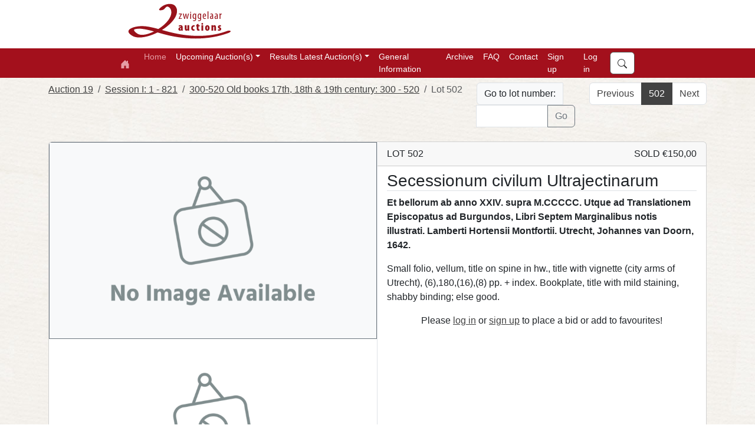

--- FILE ---
content_type: text/html; charset=utf-8
request_url: https://zwiggelaarauctions.nl/Lot/24054
body_size: 28553
content:

<!DOCTYPE html>

<html lang="nl" class="h-100">
<head><meta charset="utf-8" /><meta content="BlendTrans(Duration=0.1)" http-equiv="Page-Exit" /><meta name = "viewport" content="width=device-width, initial-scale=1.0"/><title>
	
	Lot 502: Secessionum civilum Ultrajectinarum - Auction 19 - Zwiggelaar Auctions

</title><script src="/Scripts/modernizr-2.8.3.js"></script>
<script src="/Scripts/WebForms/WebForms.js"></script>
<script src="/Scripts/WebForms/WebUIValidation.js"></script>
<script src="/Scripts/WebForms/MenuStandards.js"></script>
<script src="/Scripts/WebForms/Focus.js"></script>
<script src="/Scripts/WebForms/GridView.js"></script>
<script src="/Scripts/WebForms/DetailsView.js"></script>
<script src="/Scripts/WebForms/TreeView.js"></script>
<script src="/Scripts/WebForms/WebParts.js"></script>
<script src="/Scripts/jquery-3.7.1.min.js"></script>

        <script src="https://unpkg.com/@popperjs/core@2.11.8/dist/umd/popper.min.js"></script>
        <script type="text/javascript" src="/Scripts/bootstrap.js"></script>
        <script src="/Scripts/WebForms/MsAjax/MicrosoftAjax.js"></script>
<script src="/Scripts/WebForms/MsAjax/MicrosoftAjaxApplicationServices.js"></script>
<script src="/Scripts/WebForms/MsAjax/MicrosoftAjaxTimer.js"></script>
<script src="/Scripts/WebForms/MsAjax/MicrosoftAjaxWebForms.js"></script>
<link href="/Content/bootstrap.min.css" rel="stylesheet"/>
<link href="/Content/FAW/css/fontawesome.min.css" rel="stylesheet"/>
<link href="/Content/FAW/css/brands.min.css" rel="stylesheet"/>
<link href="/Content/FAW/css/solid.min.css" rel="stylesheet"/>
<link href="/Content/FAW/css/regular.min.css" rel="stylesheet"/>
<link href="/Content/bootstrap.custom.css" rel="stylesheet"/>
<link rel="stylesheet" href="https://cdn.jsdelivr.net/npm/bootstrap-select@1.14.0-beta3/dist/css/bootstrap-select.min.css" /><link href = "/Content/Zwiggelaar/site.css" rel="stylesheet"/><link rel="apple-touch-icon" sizes="76x76" href="/apple-touch-icon.png" /><link rel="icon" type="image/png" sizes="32x32" href="/favicon-32x32.png" /><link rel="icon" type="image/png" sizes="16x16" href="/favicon-16x16.png" /><link rel="manifest" href="/site.webmanifest" /><link rel="mask-icon" href="/safari-pinned-tab.svg" color="#5bbad5" /><meta name="msapplication-TileColor" content="#da532c" /><meta name="theme-color" content="#ffffff" />
	<meta name="description" content="Et bellorum ab anno XXIV. supra M.CCCCC. Utque ad Translationem Episcopatus ad Burgundos, Libri Septem Marginalibus notis illustrati. Lamberti Hortensii Montfortii. Utrecht, Johannes van Doorn, 1642." >



    <script type="text/javascript">

        function subscribeNewsletter() {
            console.log("Subscribing");
            var emailNewsletter = document.getElementById("emailNewsletter");
            console.log(emailNewsletter);
            __doPostBack('subscribeNewsletter', emailNewsletter);
        }

    </script>

</head>
<body class="h-100">

    <form method="post" action="./24054" id="ctl01" class="d-flex flex-column h-100" novalidate="">
<div class="aspNetHidden">
<input type="hidden" name="__VIEWSTATE" id="__VIEWSTATE" value="NwBteONkeHOWzzzv735RMgVlAqVIrcg3Gl2b9selmX7VoNU4D6u6x0QcXOVyFnw6qj/i2nki9S/xy8C/WxFG3PEa5LBmQA6PAsn/lCaySCP2w/r93IUUp0Ew4sJxgPB+DxmD4KRNgyY45yTgkkWRXXIfuCPy1MtMftgv4BXiOlV3gC/cqRNtbfkyJS39iJ/FwgJf0T8ZQ9vSolAGGPqYUtOWAYaQ7Ym1ctANDkt7EdXnntj32R1gBPx4IGqCqz4yL0Jc8HQQV1q05N7sn28RURQ5A/kPHDsdkM59q7Qg1Ax+SwrtDqQVc+dNcJA877ibc0aHY+aW9MvhhTaX+wyfZvZOerS36ifIZc5+XCLYp5eoBCljCW+D1L33kONQIcILdcfduCmqgX+l5tQS/54Je6J0Qz1slc2HdTz1s3ejYCe/D6jKz04a58rlqeCFvjCh" />
</div>

<script type="text/javascript">
//<![CDATA[
var theForm = document.forms['ctl01'];
if (!theForm) {
    theForm = document.ctl01;
}
function __doPostBack(eventTarget, eventArgument) {
    if (!theForm.onsubmit || (theForm.onsubmit() != false)) {
        theForm.__EVENTTARGET.value = eventTarget;
        theForm.__EVENTARGUMENT.value = eventArgument;
        theForm.submit();
    }
}
//]]>
</script>


<script src="/WebResource.axd?d=pynGkmcFUV13He1Qd6_TZHRhc4oQvH7aPdaSJZjUZ1POWpwSxx_WXEgcgmhGt0pHFON6zlPtbdPTsNVd7L0V_Q2&amp;t=638901608248157332" type="text/javascript"></script>

<div class="aspNetHidden">

	<input type="hidden" name="__VIEWSTATEGENERATOR" id="__VIEWSTATEGENERATOR" value="DEDEB9C1" />
	<input type="hidden" name="__SCROLLPOSITIONX" id="__SCROLLPOSITIONX" value="0" />
	<input type="hidden" name="__SCROLLPOSITIONY" id="__SCROLLPOSITIONY" value="0" />
	<input type="hidden" name="__EVENTTARGET" id="__EVENTTARGET" value="" />
	<input type="hidden" name="__EVENTARGUMENT" id="__EVENTARGUMENT" value="" />
	<input type="hidden" name="__EVENTVALIDATION" id="__EVENTVALIDATION" value="gxyDxI5AtVRQh76UXH6pPWgO1BnFqYEIQl5fDSCO3SLpXwaV/xPOVk2kHmxmaYmGzK5Ef5987Kx5uj95NGFaL8Ndh8L3CSDuHtcAgGKWsA84kKABcV7PU4KBsfNtu3i5FugrQ3xJHSEgPJKKZHT7Dc59ROIGx+FNcit2BfwRdq2+Cuh8ofFf8O9V24NpowLIJAcwyVcozFgJPPeKMRgx0a5mYQv+Tlh03o8X8MepQFY=" />
</div>



        <script src="https://cdn.jsdelivr.net/npm/bootstrap-select@1.14.0-beta3/dist/js/bootstrap-select.min.js"></script>
        <script type="text/javascript" src="/sort/sortable.js"></script>
        <script src="/Scripts/site-v1.1.js" type="text/javascript"></script>

            <div class="container-fluid topfill"><div class="container"><div class="row"><div class="col-1 logotop"><a href="/default.aspx"> <img src="/Images/Master/LogoTopZwiggelaar.svg" /></a></div></div></div></div>

        <nav class="navbar sticky-top navbar-expand-lg navbar-dark">
          <div class="container">
            <a href="../" class="navbar-brand ">
                <svg xmlns="http://www.w3.org/2000/svg" width="16" height="16" fill="currentColor" class="bi bi-house-door-fill" viewBox="0 0 16 16">
                     <path d="M6.5 14.5v-3.505c0-.245.25-.495.5-.495h2c.25 0 .5.25.5.5v3.5a.5.5 0 0 0 .5.5h4a.5.5 0 0 0 .5-.5v-7a.5.5 0 0 0-.146-.354L13 5.793V2.5a.5.5 0 0 0-.5-.5h-1a.5.5 0 0 0-.5.5v1.293L8.354 1.146a.5.5 0 0 0-.708 0l-6 6A.5.5 0 0 0 1.5 7.5v7a.5.5 0 0 0 .5.5h4a.5.5 0 0 0 .5-.5z"></path>
                </svg>
            </a>
            <button class="navbar-toggler" type="button" data-bs-toggle="collapse" data-bs-target="#navbarSupportedContent" aria-controls="navbarSupportedContent" aria-expanded="false" aria-label="Toggle navigation">
              <span class="navbar-toggler-icon"></span>
            </button>
            <div class="collapse navbar-collapse" id="navbarSupportedContent">
              <ul class="navbar-nav me-auto mb-2 mb-lg-0">
                <li class="nav-item">
                  <a href="../" class="nav-link active" aria-current="page">Home</a>
                </li>
                
                  <li class="nav-item dropdown"><a class="nav-link dropdown-toggle" id="navbarUpcomingAuctionDropdown" role="button" data-bs-toggle="dropdown" aria-expanded="false">Upcoming Auction(s)</a><ul class="dropdown-menu" aria-labelledby="navbarAuctionUpcomingDropdown"><li><a class="dropdown-item" href="/Auction/40">Auction 34</a></li><li><hr class="dropdown-divider"></li><li><a class="dropdown-item" href="/Session/125">Session I: <small>Lots 1 - 578</small></a></li><li><a class="dropdown-item" href="/Session/130">Session II: <small>Lots 600 - 1191</small></a></li><li><a class="dropdown-item" href="/Session/131">Session III: <small>Lots 1195 - 1768</small></a></li><li><a class="dropdown-item" href="/Session/132">Session IV: <small>Lots 1770 - 2371</small></a></li><li><a class="dropdown-item" href="/Session/133">Session V: <small>Lots 6000 - 6506</small></a></li><li><hr class="dropdown-divider"></li><li><a class="dropdown-item" href="/Auction/All">All upcoming auction(s)</a></li></ul></li><li class="nav-item dropdown"><a class="nav-link dropdown-toggle" id="navbarAuctionResultsDropdown" role="button" data-bs-toggle="dropdown" aria-expanded="false">Results Latest Auction(s)</a><ul class="dropdown-menu" aria-labelledby="navbarAuctionResultsDropdown"><li><a class="dropdown-item" href="/Auction/39">Auction 33</a></li><li><hr class="dropdown-divider"></li><li><a class="dropdown-item" href="/Session/117">Session I: <small>Lots 1 - 570</small></a></li><li><a class="dropdown-item" href="/Session/122">Session II: <small>Lots 575 - 1169</small></a></li><li><a class="dropdown-item" href="/Session/123">Session III: <small>Lots 1170 - 1752</small></a></li><li><a class="dropdown-item" href="/Session/124">Session IV: <small>Lots 1755 - 2356</small></a></li><li><a class="dropdown-item" href="/Session/118">Session V: <small>Lots 6000 - 6539</small></a></li><li><hr class="dropdown-divider"></li><li><a class="dropdown-item" href="/Auction/36">Auction 32</a></li><li><hr class="dropdown-divider"></li><li><a class="dropdown-item" href="/Session/111">Session I: <small>Lots 1 - 570</small></a></li><li><a class="dropdown-item" href="/Session/119">Session II: <small>Lots 575 - 1133</small></a></li><li><a class="dropdown-item" href="/Session/120">Session III: <small>Lots 1135 - 1762</small></a></li><li><a class="dropdown-item" href="/Session/110">Session IV: <small>Lots 4000 - 4505</small></a></li><li><a class="dropdown-item" href="/Session/116">Session V: <small>Lots 6000 - 6515</small></a></li><li><hr class="dropdown-divider"></li><li><a class="dropdown-item" href="/Auction/33">Auction 31</a></li><li><hr class="dropdown-divider"></li><li><a class="dropdown-item" href="/Session/109">Session I: <small>Lots 1 - 562</small></a></li><li><a class="dropdown-item" href="/Session/112">Session II: <small>Lots 565 - 1123</small></a></li><li><a class="dropdown-item" href="/Session/113">Session III: <small>Lots 1125 - 1714</small></a></li><li><a class="dropdown-item" href="/Session/114">Session IV: <small>Lots 1715 - 2302</small></a></li><li><a class="dropdown-item" href="/Session/105">Session V: <small>Lots 6000 - 6518</small></a></li><li><hr class="dropdown-divider"></li></ul></li>

               
                  <li Class="nav-item"><a class="nav-link" href="/General.aspx" aria-current="page" title="Conditions, Shipping Costs, abbr.">General Information</a></li><li Class="nav-item"><a class="nav-link" href="/Archive" aria-current="page" title="Auction Archive">Archive</a></li><li Class="nav-item"><a class="nav-link" href="/FAQ.aspx" aria-current="page" title="Frequently Asked Questions">FAQ</a></li><li Class="nav-item"><a class="nav-link" href="/Contact.aspx" aria-current="page" title="Contact">Contact</a></li>
              </ul>
              
                      <ul class="navbar-nav me-auto mb-2 mb-lg-0">
                          <li class="nav-item"><a href="../Account/Register" class="nav-link">Sign up</a></li>
                          <li class="nav-item"><a href="../Account/Login" class="nav-link">Log in</a></li>
                      </ul>
                  
                <ul class="navbar-nav mb-2 mb-lg-0 justify-content-end winkelmandjezoeken">

                <li class="nav-item">
                    <button class="btn btn-primary zoekentop" type="button" data-bs-toggle="offcanvas" data-bs-target="#offcanvasSearch" aria-controls="offcanvasSearch">
                        <svg xmlns="http://www.w3.org/2000/svg" width="16" height="16" fill="currentColor" class="bi bi-search" viewBox="0 0 16 16"><path d="M11.742 10.344a6.5 6.5 0 1 0-1.397 1.398h-.001c.03.04.062.078.098.115l3.85 3.85a1 1 0 0 0 1.415-1.414l-3.85-3.85a1.007 1.007 0 0 0-.115-.1zM12 6.5a5.5 5.5 0 1 1-11 0 5.5 5.5 0 0 1 11 0z"/></svg>
                    </button>
                </li>
               
                </ul>
            </div>
          </div>
        </nav>

         

        <div class="offcanvas offcanvas-end" tabindex="-1" id="offcanvasBeheer" aria-labelledby="offcanvasBeheerLabel">
            <div class="offcanvas-header">
                <h4 class="offcanvas-title" id="offcanvasBeheerLabel">Beheer</h4>
                <button type="button" class="btn-close text-reset" data-bs-dismiss="offcanvas" aria-label="Sluiten"></button>
            </div>
            <div class="offcanvas-body">
                <div class="card beheerTitel">
                    <div class="card-body beheerbuttons">
                        <h5>Website</h5>
                        <a class="btn btn-primary beheer-button" href="/Beheer/FrontPage" role="button"><i class="fa-solid fa-file-code"></i>&nbsp;Webpagina's</a><br />
                        <a class="btn btn-primary beheer-button" href="/Beheer/Footer" role="button"><i class="fa-solid fa-address-card"></i>&nbsp;Footer</a><br />

                    </div>
                </div>

                <div class="card beheerTitel">
                    <div class="card-body beheerbuttons">
                        <h5>Bestanden</h5>
                        <a class="btn btn-primary beheer-button" href="/Beheer/Bestanden" role="button"><i class="fa-solid fa-upload"></i>&nbsp;Bestanden toevoegen</a><br />
                    </div>
                </div>
            </div>
        </div>


        <div class="container-fluid body-content d-flex flex-column">
            <div class="content flex-fill">

                
    
    

        <div class="container pt-2">
        <div class="row justify-content-between">
            <div class="col-md-auto">
                <nav aria-label="breadcrumb"><ol Class="breadcrumb"><li Class="breadcrumb-item"><a href="../Auction/22">Auction 19</a></li><li Class="breadcrumb-item"><a href="../Session/54">Session I: 1 - 821</a></li><li Class="breadcrumb-item"><a href="../Category/426">300-520 Old books 17th, 18th & 19th century: 300 - 520</a></li><li Class="breadcrumb-item active aria-current="page">Lot 502</a></li></ol></nav>
            </div>
            <div class="col">
                <div Class="input-group mb-3">
                    <span Class="input-group-text">Go to lot number: </span>
                    <input type="number" Class="form-control bid-input" id="LotInput" aria-label="Lot nr" min="0">
                    <Button Class="btn btn-outline-secondary" type="submit" id="LotSearch" onclick="goToLot();">Go</button>
                </div>
            </div>
            <div class="col-md-auto">
                <nav aria-label="Lot Navigation"><ul class="pagination justify-content-end"><li class="page-item"><a class="page-link" href="../Lot/24053">Previous</a></li><li class="page-item active"><span class="page-link">502</span></li><li class="page-item"><a class="page-link" href="../Lot/24055">Next</a></li></ul></nav>
            </div>
        </div>
    </div>

    

        <div Class="container py-2"> <div Class="card kavel-detail-card"> <div Class="row row-cols-1 row-cols-lg-2 g-0 h-100 justify-content-end"> <div Class="col h-50 border-end"> <div Class="h-80 w-100 bg-light border border-secondary img-center overflow-hidden">             
                                    <img src = "https://upcdn.io/FW25buD/raw/Zwiggelaar/Fotos//Zwiggelaar/Fotos/22/24054a.jpg" Class="img-contain rounded-start" id="ShowBoxImg" name="ShowBoxImg" data-bs-toggle="modal" data-bs-target="#GalleryModal" onclick ="currentImg(1)" onerror="this.src='/Images/Common/NoImage.png';"></div><div Class="g-0 h-20 overflow-auto"><div class="d-flex flex-row flex-nowrap h-100 fading align-left">
                                    <img src = "https://upcdn.io/FW25buD/raw/Zwiggelaar/Fotos//Zwiggelaar/Fotos/22/24054a.jpg" Class="img-contain" onerror="this.src='/Images/Common/NoImage.png';" name="GalleryImg" onclick ="setShowBoxImg(this);currentImg(1)"/>
                                
                                    <img src = "https://upcdn.io/FW25buD/raw/Zwiggelaar/Fotos//Zwiggelaar/Fotos/22/24054b.jpg" Class="img-contain" onerror="this.src='/Images/Common/NoImage.png';" name="GalleryImg" onclick ="setShowBoxImg(this);currentImg(2)"/>
                                
                                    <img src = "https://upcdn.io/FW25buD/raw/Zwiggelaar/Fotos//Zwiggelaar/Fotos/22/24054c.jpg" Class="img-contain" onerror="this.src='/Images/Common/NoImage.png';" name="GalleryImg" onclick ="setShowBoxImg(this);currentImg(3)"/>
                                </div></div></div><div Class="col h-50"><div Class="kavel-info h-80 w-100 d-flex flex-column"><div Class="card-header"> 
                                    <div class="row">
                                        <div class= "w-50">LOT 502</div><div class= "w-50 text-end">SOLD €150,00 </div>
                                    </div></div><div Class="display-contents"><div Class="card-body pt-0 mt-2 overflow-auto"><h3 Class="card-title sticky bg-white border-bottom">Secessionum civilum Ultrajectinarum</h3><p Class="card-text fw-bold">Et bellorum ab anno XXIV. supra M.CCCCC. Utque ad Translationem Episcopatus ad Burgundos, Libri Septem Marginalibus notis illustrati. Lamberti Hortensii Montfortii. Utrecht, Johannes van Doorn, 1642.</p><p Class="card-text">Small folio, vellum, title on spine in hw., title with vignette (city arms of Utrecht), (6),180,(16),(8) pp. + index. Bookplate, title with mild staining, shabby binding; else good.</p></div></div></div><div Class="kavel-interactie h-20 w-100 text-center">
                                        <p>Please <a href = "../Account/Login">log in</a> or <a href = "../Account/Register">sign up</a> to place a bid or add to favourites!</p>
                                </div></div></div></div></div><div class="modal fade" id="GalleryModal" tabindex="-1" aria-labelledby="GalleryModalLabel" aria-hidden="true">
                                    <div class="modal-dialog modal-gallery">
                                        <div class="modal-content">
                                            <div class="modal-header justify-content-center">
                                                <nav aria-label="Gallery Image Navigation">
                                                <ul class="pagination">
                                                    <li onclick="prevNextImg(-1)" class="page-item"><a class="page-link" ><</a></li><li name="ModalImgLink" onclick="currentImg(1)" class="page-item active"><a class="page-link">1</a></li><li name="ModalImgLink" onclick="currentImg(2)" class="page-item active"><a class="page-link">2</a></li><li name="ModalImgLink" onclick="currentImg(3)" class="page-item active"><a class="page-link">3</a></li><li onclick="prevNextImg(1)" class="page-item"><a class="page-link" >></a></li>
                                </ul>
                                </nav>
                            </div>
                            <div class="modal-body img-center">
                                <img id="ModalImg" name="ModalImg" src="../TestFotos/Sandaallaars.jpeg" class="img-contain">
                            </div>
                        </div>
                        </div>
                    </div>
    
    <div Class="modal fade" id="AbsenteeBidModal" data-bs-backdrop="static" data-bs-keyboard="false" tabindex="-1" aria-labelledby="AbsenteeBidModalLabel" aria-hidden="true">
        <div Class="modal-dialog">
            <div Class="modal-content">
                <div Class="modal-header">
                    <h5 Class="modal-title" id="AbsenteeBidModalLabel">Place Absentee Bid</h5>
                    <Button type = "button" Class="btn-close" data-bs-dismiss="modal" aria-label="Close"></button>
                </div>
                <div Class="modal-body">
                    
                    
                    <label for="AbsenteeBidModalLabel" class="col-sm-3 col-form-label">New Bid: </label>
                    <div class="input-group mb-3">
                        <button class="btn btn-outline-secondary" type="button" id="BidDecrease" onclick="updateBidInput('-');" >-</button>
                        <span class="input-group-text">€</span>
                        <input type="number" class="form-control bid-input" id="BidInput" aria-label="Amount (to the nearest euro)" onchange="checkBidInput(this);" min="125" value="125">
                        <button class="btn btn-outline-secondary" type="button" id="BidIncrease" onclick="updateBidInput('+');">+</button>
                    </div>
                </div>
                <div Class="modal-footer">
                    <Button type = "button" Class="btn btn-secondary" data-bs-dismiss="modal">Go Back</button>
                    <Button type = "button" Class="btn btn-primary" data-bs-target="#BidConfirmModal" data-bs-toggle="modal" data-bs-dismiss="modal" onclick="setCurrentBid();">Place Bid</button>
                </div>
            </div>
        </div>
    </div>

    <div Class="modal fade" id="BidConfirmModal" data-bs-backdrop="static" data-bs-keyboard="false" tabindex="-1" aria-labelledby="BidConfirmModalLabel" aria-hidden="true">
        <div Class="modal-dialog">
            <div Class="modal-content">
                <div Class="modal-header">
                    <h5 Class="modal-title" id="BidConfirmModalLabel">Place Absentee Bid</h5>
                    <Button type = "button" Class="btn-close" data-bs-target="#AbsenteeBidModal" data-bs-toggle="modal" data-bs-dismiss="modal" aria-label="Close"></button>
                </div>
                <div Class="modal-body">
                    <h5 id="CurrentBid" >Current bid: </h5>
                    <a>Please be aware that every bid is binding. If you win a lot, you are obliged to pay for it. This price does not include shipping and auction costs.</a>
                </div>
                <div Class="modal-footer">
                    <Button type = "button" Class="btn btn-secondary" data-bs-target="#AbsenteeBidModal" data-bs-toggle="modal" data-bs-dismiss="modal">Go Back</button>
                    <Button type = "button" Class="btn btn-primary" onclick="registerBid()" >Confirm Bid</button>
                </div>
            </div>
        </div>
    </div>

    

        <script type="text/javascript">
        // Get the input field
        var lotInput = document.getElementById("LotInput");

        // Execute a function when the user presses a key on the keyboard
        lotInput.addEventListener("keypress", function (event) {
            // If the user presses the "Enter" key on the keyboard
            if (event.key === "Enter") {
                // Cancel the default action, if needed
                event.preventDefault();
                // Trigger the button element with a click
                document.getElementById("LotSearch").click();
            }
        }); 

        </script>





            </div>

            
                <div class="content flex-fill">
                    <div class="container pb-4 align-self-end">
                        <div class="card bg-light w-100 p-4">
                            <h4>Newsletter</h4>
                            <div class="row row-cols-1 row-cols-md-2">
                                <div class="col w-md-40">
                                    Subscribe to our newsletter to stay updated with our upcoming auctions.
                                </div>
                                <div class="input-group col w-md-60">
        
                                    <input name="ctl00$emailNewsletter" type="email" id="emailNewsletter" class="form-control newsletter" placeholder="Email" />
                                    <input type="submit" name="ctl00$btnSubscribeNewsletter" value="Subscribe" id="btnSubscribeNewsletter" class="btn btn-outline-secondary" />
                                </div>
                            </div>
                        </div>
                    </div>
                </div>
             
        </div>

        <footer class="footer mt-auto text-center text-lg-start bg-light text-muted pt-2"><section class="d-flex justify-content-center justify-content-lg-between p-4 border-bottom"><div Class="me-5 d-none d-lg-block"><span> Get connected with us on social networks:</span></div><div><a href="https://www.facebook.com/profile.php?id=100063524563155" Class="me-4 text-reset"><i Class="fab fa-facebook-f"></i></a><a href="https://www.instagram.com/zwiggelaarauctions?igsh=MTVoMjV0MHR5bnExaw==" Class="me-4 text-reset"><i Class="fab fa-instagram"></i></a></div></section><section class=""><div class="container text-center text-md-start mt-5"><div class="row mt-3"><div class="col-md-3 col-lg-4 col-xl-3 mx-auto mb-4"><h6 class="text-uppercase fw-bold mb-4"><i class="fas fa-gavel me-2"></i> Nederlands Veilinghuis - Zwiggelaar Auctions B.V. </h6><p>Amsterdams Veilinghuis gespecialiseerd in Boeken, Prenten, Cartografie, Comics, Fine Arts, Posters, Curiosa, Conceptuele Kunst en meer. </p></div><div class="col-md-4 col-lg-3 col-xl-3 mx-auto mb-4"><h6 class="text-uppercase fw-bold mb-4">Useful links</h6><p><a href="https://www.invaluable.com/auction-house/zwiggelaar-auctions-nyp95u21t2/" class="text-reset">Invaluable</a></p><p><a href="https://drouot.com/en/auctioneer/2211/zwiggelaar-auctions?tab=sales" class="text-reset">Drouot</a></p><p><a href="https://www.b-n.nl/" class="text-reset">Burgersdijk & Niermans</a></p><p><a href="https://nos.nl/artikel/2571598-paulus-de-boskabouter-poppen-brengen-op-veiling-ruim-een-ton-op" class="text-reset">Nieuws</a></p></div><div class="col-md-6 col-lg-5 col-xl-4 mx-auto mb-md-0 mb-4"><h6 class="text-uppercase fw-bold mb-4">Contact</h6><p><i class="fas fa-home me-3"></i>Oostenburgervoorstraat 71 - 1018 MP - Amsterdam</p><p><i class="fas fa-envelope me-3"></i><a href="mailto:info@zwiggelaarauctions.com">info@zwiggelaarauctions.com</a></p><p><i class="fas fa-phone me-3"></i>0031647986138 (Vincent) | 0031657643261 (Siska)</p></div></div></div></section></footer>

        <div class="offcanvas offcanvas-end" tabindex="-1" id="offcanvasSearch" aria-labelledby="offcanvasSearchLabel">
          <div class="offcanvas-header">
            <h5 class="offcanvas-title" id="offcanvasSearchLabel">Search</h5>
            <button type="button" class="btn-close text-reset" data-bs-dismiss="offcanvas" aria-label="Close"></button>
          </div>
          <div class="offcanvas-body">
            <div class="input-group flex-nowrap">
              
              <input name="ctl00$zoeken" type="text" id="zoeken" class="form-control" placeholder="search..." aria-label="Zoek" aria-describedby="addon-wrapping" />
                <button id="nuzoeken" class="btn btn-primary" type="submit" name="nuzoeken"><svg xmlns="http://www.w3.org/2000/svg" width="16" height="16" fill="currentColor" class="bi bi-search" viewBox="0 0 16 16"><path d="M11.742 10.344a6.5 6.5 0 1 0-1.397 1.398h-.001c.03.04.062.078.098.115l3.85 3.85a1 1 0 0 0 1.415-1.414l-3.85-3.85a1.007 1.007 0 0 0-.115-.1zM12 6.5a5.5 5.5 0 1 1-11 0 5.5 5.5 0 0 1 11 0z"/></svg></button>
            </div>
            <br />
            <div class="searchBy">Search By: </div>
                    <div class="form-check">
                        <input value="search_all" name="ctl00$search_check" type="radio" id="search_all" class="form-check-input " checked="checked" />
                        <label for="search_all">All</label>
                    </div>
                    <div class="form-check">
                        <input value="search_titel" name="ctl00$search_check" type="radio" id="search_titel" class="form-check-input " />
                        <label for="search_titel">Title</label>
                    </div>
                    <div class="form-check">
                        <input value="search_omschrijving" name="ctl00$search_check" type="radio" id="search_omschrijving" class="form-check-input " />
                        <label for="search_omschrijving">Description</label>
                    </div>
                    <div class="form-check">
                        <input value="search_code" name="ctl00$search_check" type="radio" id="search_code" class="form-check-input " />
                        <label for="search_code">Lot number</label>
                    </div>
                    <div class="form-check">
                        
                        
                    </div>
                </div>
          </div>


    

<script type="text/javascript">
//<![CDATA[

theForm.oldSubmit = theForm.submit;
theForm.submit = WebForm_SaveScrollPositionSubmit;

theForm.oldOnSubmit = theForm.onsubmit;
theForm.onsubmit = WebForm_SaveScrollPositionOnSubmit;
//]]>
</script>
</form>


</body>
    
</html>




--- FILE ---
content_type: application/javascript
request_url: https://zwiggelaarauctions.nl/Scripts/site-v1.1.js
body_size: 14086
content:

function isNumeric(num) {
    return !isNaN(num)
}
function OnRadioChange(cntrl) {
    if(cntrl.checked)
        __doPostBack('chkChanged', cntrl.id);
    }
function OnPostcodeChange(cntrl) {
        __doPostBack('PostcodeChanged', cntrl.id);
}

function OnButtonClick(cntrl) {
        __doPostBack('butClick', cntrl.id);
}

function setShowBoxImg(imgs) {
    var ShowBoxImg = document.getElementById("ShowBoxImg");
    ShowBoxImg.src = imgs.src;
    ShowBoxImg.onclick = imgs.onclick;
}

function setModalImg(imgs) {
    var ModalImg = document.getElementById("ModalImg");
    ModalImg.src = imgs.src;
}

var ModalImgIndex = 1;

function currentImg(n) {
    updateModalImg(ModalImgIndex = n);
}

function prevNextImg(n) {
    updateModalImg(ModalImgIndex += n);
}

function updateModalImg(n) {
    var i;
    var ModalImgLinks = document.getElementsByName("ModalImgLink");
    var GalleryImgs = document.getElementsByName("GalleryImg");

    if (n > ModalImgLinks.length) { ModalImgIndex = 1 }
    if (n < 1) { ModalImgIndex = ModalImgLinks.length }

    for (i = 0; i < ModalImgLinks.length; i++) {
        ModalImgLinks[i].className = ModalImgLinks[i].className.replace(" active", "");
    }

    var ModalImg = document.getElementById("ModalImg");
    ModalImg.src = GalleryImgs[ModalImgIndex - 1].src;

    ModalImgLinks[ModalImgIndex - 1].className += " active";
}

document.onkeydown = modalImgKeyDown;
function modalImgKeyDown(e) {
    e = e || window.event;
    if (e.keyCode == '37') {
        prevNextImg(-1);
    }
    else if (e.keyCode == '39') {
        prevNextImg(1);
    }

}


var pricesteps = [
    { price: 100000, steps: [10000] },
    { price: 50000, steps: [5000] },
    { price: 20000, steps: [2000] },
    { price: 10000, steps: [1000] },
    { price: 5000, steps: [500] },
    { price: 2000, steps: [200] },
    { price: 1000, steps: [100] },
    { price: 500, steps: [50] },
    { price: 200, steps: [20] },
    { price: 0, steps: [10] }
                ];

function updateBidInput(incr) {
    var BidInput = document.getElementById("BidInput");
    var min = parseInt(BidInput.min);
    var val = parseInt(BidInput.value);
    var i;
    var j;
    var step = undefined;
    var rest = undefined;

    for (i = 0; i < pricesteps.length; i++) {

        if (val >= pricesteps[i].price && incr == '+') {
            for (j = 0; j < pricesteps[i].steps.length; j++) {
                if (rest === undefined | (roundNumber(val, pricesteps[i].steps[j], true) - val) < rest) {
                    step = j;
                    rest = (roundNumber(val, pricesteps[i].steps[j], true) - val);
                }
            }
            BidInput.value = roundNumber(val, pricesteps[i].steps[step], true);
            return false;
        }
        else if (val > pricesteps[i].price && incr == '-') {
            for (j = 0; j < pricesteps[i].steps.length; j++) {
                if (rest === undefined | (val - roundNumber(val, pricesteps[i].steps[j], false)) < rest) {
                    step = j;
                    rest = (val - roundNumber(val, pricesteps[i].steps[j], false));
                }
            }

            if (roundNumber(val, pricesteps[i].steps[step], false) <= min) {
                BidInput.value = min;
                return false;
            }
            else {
                BidInput.value = roundNumber(val, pricesteps[i].steps[step], false);
                return false;
            }
        }
        else if (min >= pricesteps[i].price && incr == 'nextMin') {
            for (j = 0; j < pricesteps[i].steps.length; j++) {
                if (rest === undefined | (roundNumber(min, pricesteps[i].steps[j], true) - min) < rest) {
                    step = j;
                    rest = (roundNumber(min, pricesteps[i].steps[j], true) - min);
                }
            }
            BidInput.min = roundNumber(min, pricesteps[i].steps[step], true);
            BidInput.value = roundNumber(min, pricesteps[i].steps[step], true);
            return false;
        }
    }

}
        //else if (val == 100 * steps[i]) {
        //    console.log(incr, min, BidInput.value, steps[i], steps[i+1]);
        //    if (incr == '+') {
        //        BidInput.value = val + steps[i];
        //        return false;
        //    }
        //    else if (incr == '-') {
        //        if ((val - steps[i + 1]) <= min) {
        //            BidInput.value = min;
        //            return false;
        //        }
        //        else {
        //            BidInput.value = val - steps[i + 1];
        //            return false;
        //        }
        //    }
        //    else if (incr == 'nextMin') {
        //        BidInput.min = min + steps[i];
        //        BidInput.value = min + steps[i];
        //        return false;
        //    }
        //}
        
        //        else if (incr == 'nextMin') {
        //    BidInput.min = min + steps[i];
        //    BidInput.value = min + steps[i];
        //    return false;
        //}



function checkBidInput(BidInput) {
    var min = parseInt(BidInput.min);
    var val = parseFloat(BidInput.value);
    var i;
    var j;
    var stepup = undefined;
    var stepdown = undefined;
    var restdown = undefined;
    var restup = undefined;

    if (!isNumeric(val)) {
        BidInput.value = min;
        return false;
    }

    if (val < min) {
        BidInput.value = BidInput.min;
        return false;
    }
    else {
        for (i = 0; i < pricesteps.length; i++) {
            if (val >= pricesteps[i].price) {
                for (j = 0; j < pricesteps[i].steps.length; j++) {
                    if (restup === undefined | (roundNumber(val, pricesteps[i].steps[j], true) - val) < restup) {
                        stepup = j;
                        restup = (roundNumber(val, pricesteps[i].steps[j], true) - val);
                        if (restup === pricesteps[i].steps[j]) {
                            return false
                        }
                    }
                    if (restdown === undefined | (val - roundNumber(val, pricesteps[i].steps[j], false)) < restdown) {
                        stepdown = j;
                        restdown = (val - roundNumber(val, pricesteps[i].steps[j], false));
                        if (restdown === pricesteps[i].steps[j]) {
                            return false
                        }
                    }
                }

                console.log(val, restdown, roundNumber(val, pricesteps[i].steps[stepdown], false), restup, roundNumber(val, pricesteps[i].steps[stepup], true));

                if (restdown <= restup) {
                    BidInput.value = roundNumber(val, pricesteps[i].steps[stepdown], false);
                    return false;
                }
                else {
                    BidInput.value = roundNumber(val, pricesteps[i].steps[stepup], true);
                    return false;
                }

            }

        }
    }
}

function roundNumber(val, step, plus) {
    if (val % step == 0) {
        if (plus) {
            val = val + 1;
        }
        else {
            val = val - 1;
        }
    }
    if (plus) {
        return (Math.floor((val + step - 1) / step)) * step;
    }
    else {
        return (Math.floor(val / step)) * step;
    }

}

function setCurrentBid() {
    var BidInput = document.getElementById("BidInput");
    var CurrentBid = document.getElementById("CurrentBid");
    CurrentBid.innerText = 'Current Bid: €' + BidInput.value;
}

function goToLot() {
    var LotInput = document.getElementById("LotInput");
    __doPostBack('goToLot', LotInput.value);
}

function registerResult(relatieID) {
    var BidInput = document.getElementById("BidInput");
    __doPostBack('registerResult', relatieID + '|' + BidInput.value);
}

function registerBid() {
    var BidInput = document.getElementById("BidInput");
    __doPostBack('registerBid', BidInput.value);
}

$(document).ready(function () {
    //// Function to handle the keydown event on input fields
    //function handleInputKeydown(event) {
    //    // Check if the key pressed is "Enter" (key code 13)
    //    if (event.keyCode === 13) {
    //        getSubmitButton(event.target.closest('div'));
    //    }
    //}

    document.addEventListener("keydown", function (e) {

        if (e.key === 'Enter') {
            getSubmitButton(e.target.closest('div'));
        }
    })

    // //Add event listeners to all input fields to handle the "keydown" event
    //const inputFields = document.querySelectorAll('input[type="text"], input[type="email"], input[type="password"], input[type="number"]');
    //inputFields.forEach((input) => {
    //    input.addEventListener("keydown", handleInputKeydown);
    //});

    function getSubmitButton(lastContainer) {
        const submitButton = lastContainer.querySelector('button[type="submit"], input[type="submit"]');
        const parentDiv = lastContainer.parentNode.closest('div');

        if (submitButton) {

            // Programmatically click the submit button to submit the form
            event.preventDefault();
            submitButton.click();
        }
        else if (lastContainer.closest('div') && lastContainer !== parentDiv) {

            getSubmitButton(parentDiv);
            
        }
        else {
            e.preventDefault();
            event.preventDefault();
        }
        
    }

});


   
function favouriteChanged(action) {
    __doPostBack('favouriteChanged', action);
}

function checkImgOrientations(cardImg) {

    var cardImgDiv = cardImg.parentNode;

    var refH = cardImgDiv.clientHeight;
    var refW = cardImgDiv.clientWidth;
    var refRatio = refW / refH;

    var imgH = cardImg.height;
    var imgW = cardImg.width;

    if ((imgW / imgH) < refRatio) {
        cardImg.className = "portrait";
    } else {
        cardImg.className = "landscape";
    }
}


(function () {
    'use strict'
    var forms = document.querySelectorAll('.needs-validation')
    Array.prototype.slice.call(forms)
        .forEach(function (form) {
            form.addEventListener('submit', function (event) {
                if (!form.checkValidity()) {
                    event.preventDefault()
                    event.stopPropagation()
                }
                form.classList.add('was-validated')
            }, false)
        })
})()

function checkRequiredSelect(select, value) {

    if ($(select).attr('required') == 'required') {
        if (value == '') {
            $(select).parent().addClass(' is-invalid');
        }
        else {
            $(select).parent().addClass(' is-valid');
        }
    }

}

function setValueFormSelect(select, value) {
    $(select).selectpicker('val', value);
}

$(function () {

    $("select").on("changed.bs.select",
        function (e, clickedIndex, isSelected, previousValue) {
            if (this.getAttribute('postback') == 'true') {
                __doPostBack('selectChanged', this.id);
            }
        });

});

// Get CSRF token (sessionid) for sending form data.
var csrftoken = null; // Cached anti-csrf token.
function csrf_get_token() {
    var token = '';
    // If already set as a global variable don't get from hidden #csrf-token element.
    if (csrftoken === null) {
        token = $('#csrf-token').val();
        token = (typeof (token) == 'undefined') ? '' : token;
        csrftoken = token;
    } else
        token = csrftoken;
    return token;
}

// Call page method using jQuery (more flexible).
function pagemethod_call(name, values, complete, error) {
    values = values || {};
    complete = complete || function () { };
    error = error || function () { };
    var path = location.pathname + "/" + name;
    console.log(values, JSON.stringify(values), path);

    $.ajax({'url': path,
        'type': "post",
        'data': JSON.stringify(values),
        'contentType': "application/json; charset=utf-8",
        'dataType': "json",
        'success': complete,
        'error': error
    });
}


function OnFocusCSS(sender) {

    console.log(sender, sender.selectionStart);

    var lastFocus = document.getElementById("MainContent_FocusElement");

    if (lastFocus.value != sender.id) {
        __doPostBack(sender.id, sender.selectionStart + "|" + sender.selectionEnd);
    }


    //$.ajax('', {
    //    'timeout': 5000,
    //    'type': 'post',
    //    'dataType': false,
    //    'data': querystring,
    //    processData: false,
    //    complete: function () {
    //        console.log('done');
            
    //        $(document).ready(function () { sender.focus(); });
    //    }

    //});
}

function LostFocusCSS(layerID, typelayer, number, property) {

    pagemethod_call('LostFocusCSS', {
        "iLayerID": layerID,
        "iTypeLayer": typelayer,
        "iNumber": number,
        "sProperty": property
    });
}

$(document).ready(function () {
    const allInvisibleImgs = document.getElementsByClassName("opacity-0");
    console.log(allInvisibleImgs);
    for (let i = 0; i < allInvisibleImgs.length; i++) {
        checkImgOrientations(allInvisibleImgs[i]);
    }
});

$(function () {
    $('[data-bs-toggle="tooltip"]').tooltip()
})

//function OnFocusCSS(layerID, typelayer, number, property) {

//    var data = [];

//    data.push("iLayerID=" + layerID);
//    data.push("iTypeLayer=" + typelayer);
//    data.push("iNumber=" + number);
//    data.push("sProperty=" + property);

//    pagemethod_call('OnFocusCSS', data.join("&");

//}

function loadAlternative(element) {
    var image = new Image();

    image.onload = function () {
        element.src = element.src.replace("/thumbnail/", "/raw/");
    }

    image.onerror = function () {
        element.src = "/Images/Common/NoImage.png";
    }
    image.src = element.src.replace("/thumbnail/", "/raw/");

}